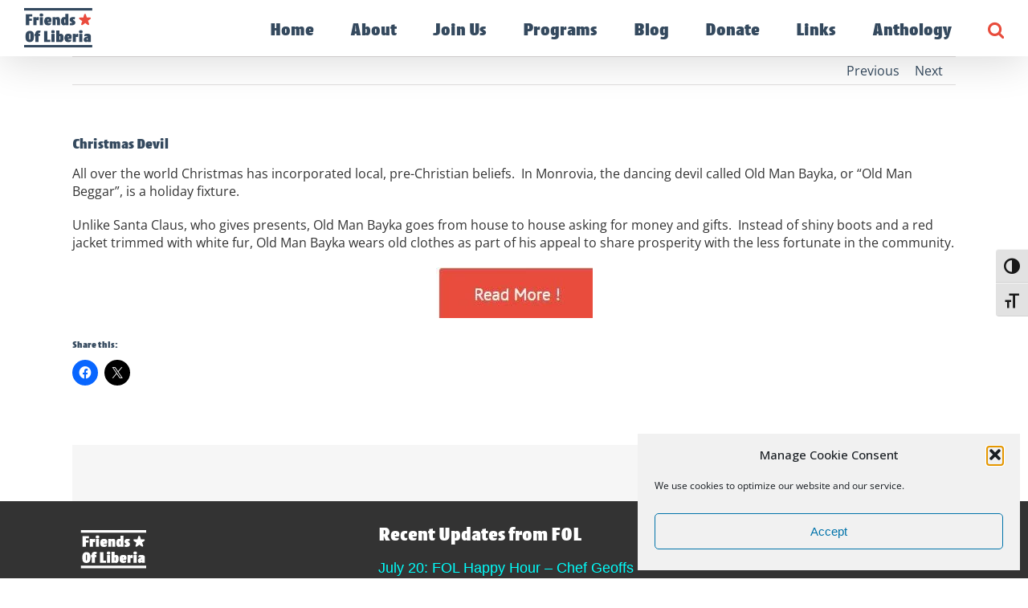

--- FILE ---
content_type: text/plain
request_url: https://www.google-analytics.com/j/collect?v=1&_v=j102&a=1646330934&t=pageview&_s=1&dl=https%3A%2F%2Ffol.org%2Fchristmas-devil%2F&ul=en-us%40posix&dt=Christmas%20Devil%20-%20Friends%20of%20Liberia&sr=1280x720&vp=1280x720&_u=IEBAAEABAAAAACAAI~&jid=380506296&gjid=1771971385&cid=1577396046.1769223966&tid=UA-27404550-1&_gid=660915028.1769223966&_r=1&_slc=1&z=2143541992
body_size: -448
content:
2,cG-QZ6HCG9VKF